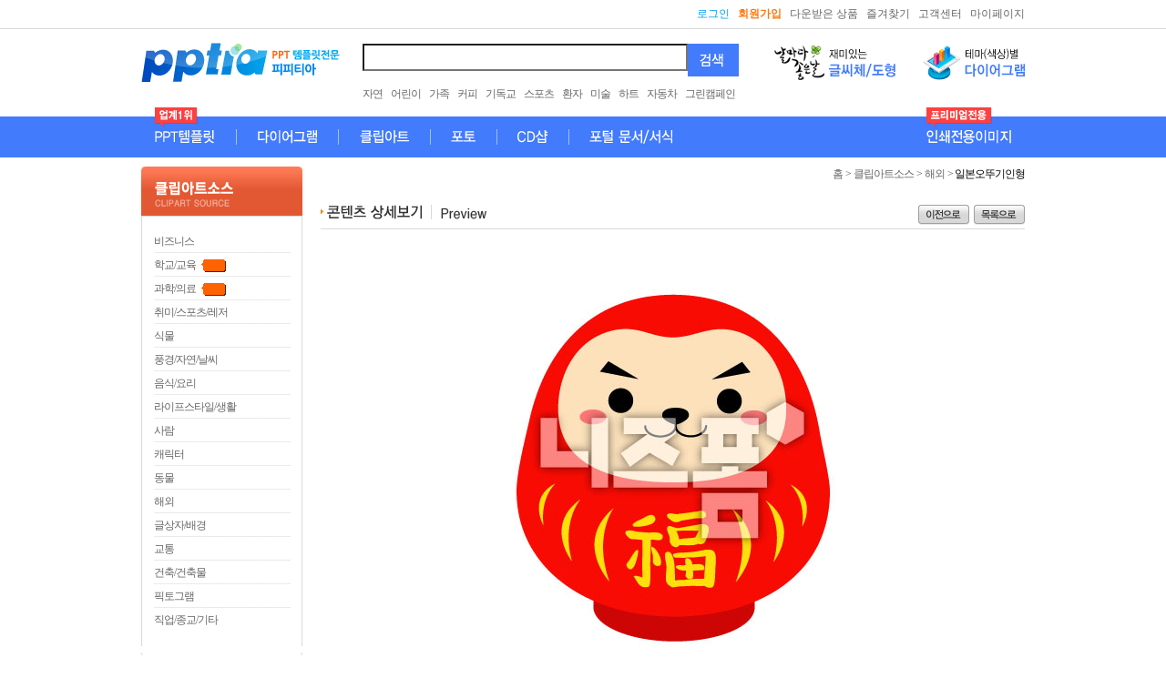

--- FILE ---
content_type: text/html; charset=UTF-8
request_url: http://www.pptia.com/pptView/E/pttview_60940.htm
body_size: 46665
content:
<!DOCTYPE html><html lang="ko">
<head>
<meta http-equiv="Content-Type" content="text/html; charset=utf-8">
<meta name="author" content="피피티아 pptia">
<meta name="robots" content="all">
<meta name="revisit-after" content="2 days">
<!--meta http-equiv="pragma" content="no-cashe"-->
<meta name="subject" content="1위 디자인파워포인트 전문 기업 피피티아(PPTIA) - 클립아트소스 &gt; 해외 &gt; 일본오뚜기인형 페이지 입니다.">
<meta name="description" content="본 일본오뚜기인형이미지(Image)는 PPT템플릿,PTT배경 전문사이트 피피티아의 일본오뚜기인형이미지(Image)로 피피티템플릿, 피피티배경, 피피티디자인에 사용할수 있으며, 일본오뚜기인형이미지(Image)는 인쇄용이미지, 실사이미지, 각종브로셔제작, 무료이미지, 포토샵, 일러스트 카다록삽화이미지 등으로 사용하기 좋은 최고급 일본오뚜기인형이미지(Image)입니다.">
<meta name="keyword" content="클립아트소스, 해외, 일본오뚜기인형, 제목명, 피피티아, PPTIA, pt표지, pt템플릿, pt이미지, pt배경이미지, pt배경, pt디자인, ppt표지이미지, ppt표지디자인, ppt표지, ppt템플릿, ppt이미지, ppt배경이미지, ppt배경, 학교템플릿이미지, 학교템플릿, 피피티표지디자인, 피피티표지, 피피티템플릿, 피피티이미지, 피피티배경이미지, 피피티디자인, 피티표지이미지, 피티표지디자인, 피티표지, 피티템플릿, 피티이미지, 피티배경이미지, 피티배경, 피티디자인, 프리젠테이션표지이미지, 프리젠테이션표지디자인, 프리젠테이션표지, 프리젠테이션템플릿 ">
<meta name="keywords" content="제안서표지, 제안서배경, 제안서디자인, 전자제품템플릿이미지, 전자제품템플릿, 자연템플릿이미지, 자연템플릿, 자동차템플릿이미지, 자동차템플릿, 의료템플릿이미지, 의료템플릿, 음식템플릿이미지, 음식템플릿, 요리템플릿이미지, 요리템플릿, 여행템플릿이미지, 여행템플릿, 스포츠템플릿이미지, 스포츠템플릿, 생활템플릿이미지, 생활템플릿, 사업계획서표지이미지, 사업계획서표지디자인, 사업계획서표지, 사업계획서템플릿, 사업계획서이미지, 사업계획서배경이미지, 사업계획서배경, 사업계획서디자인, 빌딩템플릿이미지, 빌딩템플릿, 비행기템플릿이미지, 비행기템플릿, 비즈니스템플릿이미지, 비즈니스템플릿, 비즈니스맨템플릿이미지, 비즈니스맨템플릿, 레저템플릿이미지, 레저템플릿, 노트북템플릿이미지, 노트북템플릿, 기계템플릿이미지, 기계템플릿, 교육템플릿이미지, 교육템플릿, 과학템플릿이미지, 과학템플릿, 과일템플릿이미지, 과일템플릿, 결혼템플릿이미지, 결혼템플릿, 건축템플릿이미지, 건축템플릿"> 
<title>[PPT템플릿,PPT배경]일본오뚜기인형~피피티템플릿,피피티배경,피피티디자인/일본오뚜기인형~인쇄용이미지, 실사이미지, 각종브로셔제작, 무료이미지, 포토샵, 일러스트, 카다록삽화이미지 등 각종이미지 다운로드 피피티아</title>
<link href="/pptia.css" rel="stylesheet" type="text/css">
<script language="JavaScript" type="text/JavaScript" src="/js/alarmCom_110729.js"></script>
<link href="/common/ptstyle.css" rel="stylesheet" type="text/css">
<script>
function FreeMenuView(i,a,w){	
	var xMax = document.body.clientWidth, yMax = document.body.clientHeight;
	ShowImg.style.visibility="hidden";
	w2=parseInt(w);

	if(a<=5){		
		ShowImg.style.top=1000;
	}else if(a>5 && a<=10){		
		ShowImg.style.top=1200;
	}else if(a>10 && a<=15){		
		ShowImg.style.top=1400;
	}else if(a>15 && a<=20){		
		ShowImg.style.top=1600;
	}

	if(a%5=="1"){
		ShowImg.style.left=(xMax/2) - 130;
	}else if(a%5=="2"){
		ShowImg.style.left=(xMax/2) - 20;
	}else if(a%5=="3"){
		ShowImg.style.left=(xMax/2) + 100;
	}else if(a%5=="4"){
		ShowImg.style.left=(xMax/2) - w2 + 180;
	}else if(a%5=="0"){
		ShowImg.style.left=(xMax/2) - w2 + 330;
	}

	document.show_layer_id.src=i;
	ShowImg.style.visibility="visible";

}//end function

function FreeViewHide(){
	ShowImg.style.visibility="hidden";
}//end function
</script>
</head>


<body bgcolor="#FFFFFF" leftmargin="0" rightmargin="0" topmargin="0" marginwidth="0" marginheight="0">
<div style="display:none">본 일본오뚜기인형이미지(Image)는 PPT템플릿,PTT배경 전문사이트 피피티아의 일본오뚜기인형이미지(Image)로 피피티템플릿, 피피티배경, 피피티디자인에 사용할수 있으며, 일본오뚜기인형이미지(Image)는 인쇄용이미지, 실사이미지, 각종브로셔제작, 무료이미지, 포토샵, 일러스트 카다록삽화이미지 등으로 사용하기 좋은 최고급 일본오뚜기인형이미지(Image)입니다.</div>
<table width="100%"   cellpadding="0" cellspacing="0">
  <tr>
    <td align="center" valign="top">
<script>
	//location.href="https://nizform.com";
</script>
<script>
function MypageLogin(){
	alert("로그인 후 이용해주세요");
	window.location.href="http://www.pptia.com/member/login.htm?url=%2Fmypage%2Findex.htm";
}

function FormGo(key,val){
	var UrlgoF = "";
	
	if(key=="20"){
		srcForm.Urlgo.value="/form/list2.htm?div=B"+val;
	}else if(key=="30"){
		srcForm.Urlgo.value="/form/search.htm?fq=사업계획서";
	}else{	
		srcForm.Urlgo.value="/form/list.htm?div1=A"+val;
	}//end if

	
	srcForm.action="http://www.pptia.com/form/main.htm";
	srcForm.submit();
}//end if


function SrcKeywordFunc(){
	if(!srcForm.sq.value){
		alert("검색할 단어를 입력해 주시기 바랍니다.");
		srcForm.sq.focus();
		return false;
	}

	var SrckeyValue2 = srcForm.sq.value;

	if(SrckeyValue2=="무료" || SrckeyValue2=="무료템플릿" || SrckeyValue2=="무료ppt" || SrckeyValue2=="무료PPT"){
		srcForm.action="/free_service/list.htm";
	}else{
		/*var SrckeyValue1 = srcForm.sw.value;
		switch(SrckeyValue1){
			case "SL" : srcForm.action="/search_all/search_ppt.htm";	break;
			//case "SD" : srcForm.action="/search_all/searchs.htm";	break;
			case "SI" : srcForm.action="/search_all/search_photo.htm";	break;
			case "SE" : srcForm.action="/search_all/search_ill.htm";	break;
			case "SM" : srcForm.action="/search_all/search_edited.htm";	break;
			case "SC" : srcForm.action="/search_all/search_placard.htm";	break;
			default	  : srcForm.action="/search_all/search.htm";	break;
		}
		*/
		srcForm.action="/search_all/search.htm";
	}//end if

	srcForm.submit();
	return true;
}//end if
</script>

<script>
function moreMenuShow(mode,num) {
	var moreMenufalse = false;

	if(typeof(moreMenu_01)=='object'){ 
		document.getElementById('moreMenu_01').style.display='none';
		moreMenufalse=true;
	}

	if(mode=='show' && num && moreMenufalse) {
		document.getElementById('moreMenu_'+num).style.display='';
	}

}
</script>
<table width="100%"  cellspacing="0" cellpadding="0">
  <tr>
	<td height="31" align="center"><table width="970"  cellspacing="0" cellpadding="0">
		<tr>
		  <td align="right"><a href="http://www.pptia.com/member/login.htm"><font color="009df0">로그인</font></a>&nbsp;&nbsp;&nbsp;<a href="http://www.pptia.com/member/join_select.htm"><strong><font color="ff780c">회원가입</font></strong></a>&nbsp;&nbsp;&nbsp;<a href="http://www.pptia.com/member/login.htm?url=%2Fmypage%2Findex.htm">다운받은 상품</a>&nbsp;&nbsp;&nbsp;<a href="#즐겨찾기" onclick="window.external.AddFavorite('http://www.pptia.com', '디자인파워포인트 전문기업 - 피피티아(PPTIA)')">즐겨찾기</a>&nbsp;&nbsp;&nbsp;<a href="http://www.pptia.com/center/notice_list.htm">고객센터</a>&nbsp;&nbsp;&nbsp;<a href="http://www.pptia.com/member/login.htm?url=%2Fmypage%2Findex.htm">마이페이지</a></td>
		</tr>
	</table></td>
  </tr>
  <tr>
	<td height="1" bgcolor="d9d9d9"></td>
  </tr>
  <tr>
	<td align="center"><table width="970"  cellspacing="0" cellpadding="0">
		<tr>
		  <td height="11" colspan="3"></td>
		</tr>
		<tr>
		  <td width="243" height="52"><a href="http://www.pptia.com"><img src="http://www.pptia.com/main/img/140320/logo.gif" alt="피피티아" width="243" height="46" ></a></td>
		  <td width="418"><table  cellspacing="0" cellpadding="0">
<form name="srcForm" method="post" OnSubmit="return SrcKeywordFunc()">
<input type="hidden" name="Urlgo" value="">
			  <tr>
				<td style="vertical-align: top;"><input name="sq" class="mainsearch" style="width:357px; height:30px; padding:5 5 5 5" type="text"  value=""></td>
				<td><input type="image" src="http://www.pptia.com/main/img/140320/search.gif" alt="검색" width="56" height="36"  OnClick="SrcKeywordFunc()"></td>
			  </tr>
</form>
		  </table></td>
		  <td align="right"><table  cellspacing="0" cellpadding="0">
			  <tr>
				<td width="164"><a href="http://www.pptia.com/illustrator/list.htm?div=116"><img src="http://www.pptia.com/main/img/140320/rb1.gif" alt="재미있는 글씨체/도형" width="134" height="46" ></a></td>
				<td><a href="http://www.pptia.com/diagram/list_theme.htm?cat2=11"><img src="http://www.pptia.com/main/img/140320/rb2.gif" alt="테마(색상)별 다이어그램" width="112" height="46" ></a></td>
			  </tr>
		  </table></td>
		</tr>
		<tr>
		  <td width="243">&nbsp;</td>
		  <td height="23" colspan="2" valign="top"><a href="http://www.pptia.com/search_all/search.htm?q=%EC%9E%90%EC%97%B0" class="searchkeyword">자연</a>&nbsp;&nbsp;&nbsp;<a href="http://www.pptia.com/search_all/search.htm?q=%EC%96%B4%EB%A6%B0%EC%9D%B4" class="searchkeyword">어린이</a>&nbsp;&nbsp;&nbsp;<a href="http://www.pptia.com/search_all/search.htm?q=%EA%B0%80%EC%A1%B1" class="searchkeyword">가족</a>&nbsp;&nbsp;&nbsp;<a href="http://www.pptia.com/search_all/search.htm?q=%EC%BB%A4%ED%94%BC" class="searchkeyword">커피</a>&nbsp;&nbsp;&nbsp;<a href="http://www.pptia.com/search_all/search.htm?q=%EA%B8%B0%EB%8F%85%EA%B5%90" class="searchkeyword">기독교</a>&nbsp;&nbsp;&nbsp;<a href="http://www.pptia.com/search_all/search.htm?q=%EC%8A%A4%ED%8F%AC%EC%B8%A0" class="searchkeyword">스포츠</a>&nbsp;&nbsp;&nbsp;<a href="http://www.pptia.com/search_all/search.htm?q=%ED%99%98%EC%9E%90" class="searchkeyword">환자</a>&nbsp;&nbsp;&nbsp;<a href="http://www.pptia.com/search_all/search.htm?q=%EB%AF%B8%EC%88%A0" class="searchkeyword">미술</a>&nbsp;&nbsp;&nbsp;<a href="http://www.pptia.com/search_all/search.htm?q=%ED%95%98%ED%8A%B8" class="searchkeyword">하트</a>&nbsp;&nbsp;&nbsp;<a href="http://www.pptia.com/search_all/search.htm?q=%EC%9E%90%EB%8F%99%EC%B0%A8" class="searchkeyword">자동차</a>&nbsp;&nbsp;&nbsp;<a href="http://www.pptia.com/search_all/search.htm?q=%EA%B7%B8%EB%A6%B0%EC%BA%A0%ED%8E%98%EC%9D%B8" class="searchkeyword">그린캠페인</a></td>
		</tr>
	</table></td>
  </tr>
  <tr>
	<td align="center" background="http://www.pptia.com/main/img/140320/mbg.gif"><table width="970"  cellspacing="0" cellpadding="0">
		<tr>
		  <td><a href="http://www.pptia.com/template/index.htm"><img src="/main/img/140320/nm1.gif" alt="업계1위 PPT템플릿" width="105" height="55" ></a></td>
		  <td><a href="http://www.pptia.com/diagram/index.htm"><img src="/main/img/140320/nm2.gif" alt="다이어그램" width="112" height="55" ></a></td>
		  <td><a href="http://www.pptia.com/clipart/index.htm"><img src="/main/img/140320/nm3.gif" alt="클립아트" width="101" height="55" ></a></td>
		  <td><a href="http://www.pptia.com/photoimage/index.htm"><img src="/main/img/140320/nm4.gif" alt="포토" width="73" height="55" ></a></td>
		  <td><a href="http://www.pptia.com/cdshop/cd_list.htm"><img src="/main/img/140320/nm6.gif" alt="CD샵" width="79" height="55" ></a></td>
		  <td width="382"><a href="http://www.pptia.com/form/main.htm"><img src="/main/img/140320/nm7.gif" alt="포털 문서/서식" width="133" height="55" ></a></td>
		  <td><a href="http://www.pptia.com/printimage/index.htm"><img src="/main/img/140320/nm8.gif" alt="프리미엄전용 인쇄전용이미지" width="118" height="55" ></a></td>
		</tr>
	  </table>
	</td>
  </tr>     
</table>
	</td>
  </tr>
  <tr>
	<td height="10"></td>
  </tr>
  <tr>
    <td align="center" valign="top">
	<!---------------------------------- 메인 ---------------------------------->
	<table width="970"   cellpadding="0" cellspacing="0">
		<tr>
			<td width="177" valign="top">
<table width="100%"  cellspacing="0" cellpadding="0">
  <tr>
	<td><a href="/clipart/index.htm"><img src="/clipart/img/title.gif" alt="클립아트소스" width="177" height="55" ></a></td>
  </tr>
  <tr>
	<td align="center" background="/main/img/main_090212/formbg02.gif"><table width="100%"  cellspacing="0" cellpadding="0">
	  <tr>
		<td>&nbsp;</td>
	  </tr>
	  <tr>
		<td align="center"><table width="150"   cellpadding="0" cellspacing="0">
		  <tr>
			<td width="156" height="22"><a href="/clipart/list.htm?div=67" class="deflink">비즈니스</a></td>
		  </tr>
		  <tr>
			<td height="4" background="/main/img/list_line.gif"></td>
		  </tr>

		  <tr>
			<td height="22"><a href="/clipart/list.htm?div=71" class="deflink">학교/교육</a> <img src="http://www.pptia.com/template/img/icon.gif" width="30" height="15"  align="absmiddle"></td>
		  </tr>
		  <tr>
			<td height="4" background="/main/img/list_line.gif"></td>
		  </tr>
		  <tr>
			<td height="22"><a href="/clipart/list.htm?div=72" class="deflink">과학/의료</a> <img src="http://www.pptia.com/template/img/icon.gif" width="30" height="15"  align="absmiddle"></td>
		  </tr>
		  <tr>
			<td height="4" background="/main/img/list_line.gif"></td>
		  </tr>
		  <tr>
			<td height="22"><a href="/clipart/list.htm?div=73" class="deflink">취미/스포츠/레저</a></td>
		  </tr>
		  <tr>
			<td height="4" background="/main/img/list_line.gif"></td>
		  </tr>
		  <tr>
			<td height="22"><a href="/clipart/list.htm?div=74" class="deflink">식물</a></td>
		  </tr>
		  <tr>
			<td height="4" background="/main/img/list_line.gif"></td>
		  </tr>
		  <tr>
			<td height="22"><a href="/clipart/list.htm?div=117" class="deflink">풍경/자연/날씨</a></td>
		  </tr>
		  <tr>
			<td height="4" background="/main/img/list_line.gif"></td>
		  </tr>
		  <tr>
			<td height="22"><a href="/clipart/list.htm?div=75" class="deflink">음식/요리</a></td>
		  </tr>
			<tr>
			<td height="4" background="/main/img/list_line.gif"></td>
		  </tr>
		  <tr>
			<td height="22"><a href="/clipart/list.htm?div=76" class="deflink">라이프스타일/생활</a></td>
		  </tr>
		  <tr>
			<td height="4" background="/main/img/list_line.gif"></td>
		  </tr>
		  <tr>
			<td height="22"><a href="/clipart/list.htm?div=77" class="deflink">사람</a></td>
		  </tr>
		  <tr>
			<td height="4" background="/main/img/list_line.gif"></td>
		  </tr>
		  <tr>
			<td height="22"><a href="/clipart/list.htm?div=127" class="deflink">캐릭터</a></td>
		  </tr>
		  <tr>
			<td height="4" background="/main/img/list_line.gif"></td>
		  </tr>
		  <tr>
			<td height="22"><a href="/clipart/list.htm?div=78" class="deflink">동물</a></td>
		  </tr>
		  <tr>
			<td height="4" background="/main/img/list_line.gif"></td>
		  </tr>
		  <tr>
			<td height="22"><a href="/clipart/list.htm?div=79" class="deflink">해외</a></td>
		  </tr>
		  <!--tr>
			<td height="4" background="/main/img/list_line.gif"></td>
		  </tr>
		  <tr>
			<td height="22"><a href="/clipart/list.htm?div=116" class="deflink">글씨체/도형</a></td>
		  </tr-->
		  <tr>
			<td height="4" background="/main/img/list_line.gif"></td>
		  </tr>
		  <tr>
			<td height="22"><a href="/clipart/list.htm?div=81" class="deflink">글상자/배경</a></td>
		  </tr>
		  <tr>
			<td height="4" background="/main/img/list_line.gif"></td>
		  </tr>
		  <tr>
			<td height="22"><a href="/clipart/list.htm?div=68" class="deflink">교통</a></td>
		  </tr>
		  <tr>
			<td height="4" background="/main/img/list_line.gif"></td>
		  </tr>
		  <tr>
			<td height="22"><a href="/clipart/list.htm?div=70" class="deflink">건축/건축물</a></td>
		  </tr>
		  <tr>
			<td height="4" background="/main/img/list_line.gif"></td>
		  </tr>
		  <tr>
			<td height="22"><a href="/clipart/list.htm?div=118" class="deflink">픽토그램</a></td>
		  </tr>
		  <tr>
			<td height="4" background="/main/img/list_line.gif"></td>
		  </tr>
		  <tr>
			<td height="22"><a href="/clipart/list.htm?div=80" class="deflink">직업/종교/기타</a></td>
		  </tr>

		</table></td>
	  </tr>
	  <tr>
		<td>&nbsp;</td>
	  </tr>
	</table></td>
  </tr>
  <tr>
	<td><img src="/main/img/main_090212/formbg03.gif" width="177" height="5"></td>
  </tr>


  <tr>
	<td height="10"></td>
  </tr>
  <tr>
	<td><a href="http://www.pptia.com/clipart/list.htm?div=117&div2=16&div3=11" title="날씨아이콘 모음집"><img src="http://www.pptia.com/clipart/img/banner1.jpg" width="177" height="53" ></a></td>
  </tr>
  <tr>
	<td height="3"></td>
  </tr>
  <tr>
	<td><a href="http://www.pptia.com/clipart/list.htm?div=72&div2=12&div3=12"><img src="http://www.pptia.com/clipart/img/banner2.jpg" width="177" height="53" ></a></td>
  </tr>
  <tr>
	<td height="3"></td>
  </tr>
  <tr>
	<td><a href="http://www.pptia.com/clipart/list.htm?div=71&div2=12&div3=25"><img src="http://www.pptia.com/clipart/img/banner3.jpg" width="177" height="53" ></a></td>
  </tr>
</table>

<table width="177"  cellspacing="0" cellpadding="0">
  <tr>
	<td height="10"></td>
  </tr>
</table>

			</td>
			<td width="20"><!--여백--></td>
			<td width="773" valign="top">

<table width="773"  cellspacing="0" cellpadding="0">
  <tr>
	<td align="right"><a href="http://www.pptia.com" class="searchkeyword">홈</a> <span class="stext">&gt;</span> <a href="http://www.pptia.com/clipart/index.htm" class="searchkeyword">클립아트소스</a> <span class="stext">&gt;</span> <a href="http://www.pptia.com/clipart/list.htm?div=79" class="searchkeyword">해외</a> <span class="stext"> <span class="stext">&gt;</span> <span class="stext"><font color="#000000">일본오뚜기인형</font></span></td>
  </tr>
  <!--tr>
	<td height="10"></td>
  </tr-->
</table>
<table width="773"  cellspacing="0" cellpadding="0">
  <tr>
	<td height="25">&nbsp;</td>
  </tr>
</table>
<table width="773"  cellspacing="0" cellpadding="0">
  <tr>
	<td><table width="100%"  cellspacing="0" cellpadding="0">
	  <tr>
		<td><table width="100%"  cellspacing="0" cellpadding="0">
		  <tr>
			<td><img src="/clipart/img/preview.gif" width="183" height="26"></td>
			<td align="right" valign="top"><table  cellspacing="0" cellpadding="0">
			  <tr>
				<td width="61"><a href="http://www.pptia.com/photoimage/list.htm?div=79"><img src="/template/img/090218/prev2_btn.gif" alt="이전으로" width="56" height="22" ></a></td>
				<td><a href="/clipart/list.htm?div=79"><img src="/template/img/view_101015/list_btn.gif" alt="목록으로" width="56" height="22" ></a></td>
			  </tr>
			</table></td>
		  </tr>
		</table></td>
	  </tr>
	  <tr>
		<td height="1" bgcolor="d9d9d9"></td>
	  </tr>
	</table></td>
  </tr>
</table>

<table width="100%"   cellspacing="0" cellpadding="0">    
  <tr>
	<td width="100%" height="25">&nbsp;</td>
  </tr>
  <tr>
	<td align="center"><img src="http://www.pptia.com/ImageM/E/A79/A79B13/A79B13C12/60940_1615269965.jpg" width="427" height="480"  alt="일본오뚜기인형 이미지 미리보기"></td>
  </tr>
  <tr>
	<td height="30">&nbsp;</td>
  </tr>

  <tr>
	<td><table width="100%"   cellspacing="0" cellpadding="0">
		<tr>
		  <td height="40" background="/clipart/img/bg.gif">&nbsp;&nbsp;<SPAN style="font-size:12pt; LETTER-SPACING: -1px; line-height:160%"><strong><font color="#000000">일본오뚜기인형</font></strong></span></td>
		</tr>
		
		<tr>
		  <td height="22">· 카테고리 : 클립아트소스 &gt; 해외 </td>
		</tr>
		<tr>
		  <td height="22">· 콘텐츠 세부사양</td>
		</tr>
		<tr>
		  <td height="22">&nbsp;&nbsp;<font color="009df0">=&gt;본 이미지콘텐츠는 PPT템플릿, 프리젠테이션, 다이어그램, 일반문서 등에 이미지를 삽입하여 이용할 수 있도록 최적화되어 있습니다.</font> </td>
		</tr>
		<tr>
		  <td height="5"></td>
		</tr>
		<tr>
		  <td height="1" bgcolor="e5e5e5"></td>
		</tr>
		<tr>
		  <td height="10"></td>
		</tr>
		
	</table></td>
  </tr>
  <tr>
	<td height="25"><table width="100%"   cellpadding="5" cellspacing="1" bgcolor="d9d9d9">
		<tr>
		  <td align="center" bgcolor="ededed"><strong>상품번호</strong></td>
		  <td align="center" bgcolor="ededed"><strong>사이즈(PX)</strong></td>
		  <td align="center" bgcolor="ededed"><strong>컬러모드</strong></td>
		  <td align="center" bgcolor="ededed"><strong>제작툴</strong></td>
		  <td align="center" bgcolor="ededed"><strong>포맷</strong></td>
		  <td align="center" bgcolor="ededed"><strong>용량</strong></td>
		  <td align="center" bgcolor="ededed"><strong>이용회원</strong></td>
		  <td align="center" bgcolor="ededed"><strong>바로 다운로드</strong></td>
		</tr>
		
		<tr>
		  <td rowspan="2" align="center" bgcolor="#FFFFFF">E1060267</td>
		  <td height="30" align="center" bgcolor="#FFFFFF">445 x 500</td>
		  <td height="30" align="center" bgcolor="#FFFFFF">RGB</td>
		  <td height="30" align="center" bgcolor="#FFFFFF">Photoshop CS3</td>
		  <td height="30" align="center" bgcolor="#FFFFFF">PNG</td>
		  <td height="30" align="center" bgcolor="#FFFFFF">0.02M</td>
		  <td height="30" align="center" bgcolor="#FFFFFF"><img src="/template/img/m_text.gif" alt="바로 다운로드" width="48" height="15" border="0"></td>
		  <td align="center" bgcolor="#FFFFFF"><a href="#로그인" OnClick="Login_yes('/member/login.htm?url=%2FpptView%2FE%2Fpttview_60940.htm')"><img src="http://www.pptia.com/photoimage/img/091126/down_btn.gif" alt="다운로드" width="91" height="24" border="0"></a></td>
		</tr>
		<tr>
		  <td height="30" align="center" bgcolor="#FFFFFF">800 x 899</td>
		  <td height="30" align="center" bgcolor="#FFFFFF">RGB</td>
		  <td height="30" align="center" bgcolor="#FFFFFF">Photoshop CS3</td>
		  <td height="30" align="center" bgcolor="#FFFFFF">JPG</td>
		  <td height="30" align="center" bgcolor="#FFFFFF">0.09M</td>
		  <td height="30" align="center" bgcolor="#FFFFFF"><img src="/template/img/m_text.gif" alt="바로 다운로드" width="48" height="15" border="0"></td>
		  <td align="center" bgcolor="#FFFFFF"><a href="#로그인" OnClick="Login_yes('/member/login.htm?url=%2FpptView%2FE%2Fpttview_60940.htm')"><img src="http://www.pptia.com/photoimage/img/091126/down_btn.gif" alt="다운로드" width="91" height="24" border="0"></a></td>
		</tr>	</table></td>
  </tr>
  <tr>
	<td height="60" align="center"><table width="100%"  cellspacing="0" cellpadding="0">
	  <tr>
		<td><a href="http://www.pptia.com/center/faq_view.htm?fid=17&no=2" target="_blank"><img src="/clipart/img/q_down.gif" alt="다운로드가 안되요?" width="114" height="12" ></a></td>
		<td align="right"><table  cellspacing="0" cellpadding="0">
		  <tr>
		    <!------------ 템플릿요청 제외(2015.7.20)------------
			<td><a href="http://www.pptia.com/member/login.htm?url=%2Fcenter%2Freq_ask.htm%3Frpi%3D60940"><img src="/clipart/img/template_btn.gif" alt="본 이미지로 템플릿제작요청" width="176" height="29" ></a></td>
			------------------------------------------------>
			<td width="150" align="right"><!--<a href="#"><img src="/clipart/img/scrap_btn.gif" alt="관심상품으로 등록" width="145" height="29" ></a>--><a href="#로그인" OnClick="Login_yes('/member/login.htm?url=%2FpptView%2FE%2Fpttview_60940.htm')"><img src="http://www.pptia.com/photoimage/img/091126/scrap_btn.gif" alt="일본오뚜기인형 이미지 관심상품으로 등록" width="145" height="29" border="0"></a></td>
		  </tr>
		</table></td>
	  </tr>
	</table></td>
  </tr>
  <tr>
	<td height="1"></td>
  </tr>
</table>

		<table width="100%" border="0" cellspacing="0" cellpadding="0">
          <tr>
            <td><table width="100%" border="0" cellspacing="0" cellpadding="0">
              <tr>
                <td><table width="100%" border="0" cellspacing="0" cellpadding="0">
                  <tr>
                    <td><img src="/free_service/img/st01.gif" width="140" height="24" alt="이달의 신규 클립아트소스"></td>
                    <td align="right">&nbsp;</td>
                  </tr>
                </table></td>
              </tr>
              <tr>
                <td height="1" bgcolor="d9d9d9"></td>
              </tr>
              <tr>
                <td>&nbsp;</td>
              </tr>
              <tr>
                <td><table width="100%" border="0" cellspacing="0" cellpadding="0">
				  </tr>
				  <div id="img_guide" style='width:100px; height:1px; top:350px; z-index: 100; visibility:hidden;'><div id="ShowImg" style="position:absolute; z-index:1; top:0  visibility: visible"><img id=show_layer_id name=show_layer_id src=""></div></div>
					
  <tr>
	<td align="center" valign="bottom">
		<table width="140" border="0" cellspacing="0" cellpadding="0">
		  <tr>
			<td width="140" height="105" align="center" valign="bottom"><table width="142" border="0" cellspacing="0" cellpadding="0">
				<tr>
				  <td height="103" align="center" valign="middle" bgcolor="d9d9d9"><a href="http://www.pptia.com/pptView/E/pttview_61999.htm" target="_blank"><img src="/ImageThumbnail/E/A78/A78B12/A78B12C14/61999_small.jpg" width="140" height="101" border="0"></a></td>
				</tr>
			</table></td>
		  </tr>
		  <tr>
			<td height="10"></td>
		  </tr>
		  <tr>
			<td align="center"><a href="http://www.pptia.com/pptView/E/pttview_61999.htm">잔상이 보이는 달리...</a></td>
		  </tr>
		  <tr>
			<td height="5"></td>
		  </tr>
		  <tr>
			<td align="center"><table width="100%" border="0" cellspacing="0" cellpadding="0">
				<tr>
				  <td><a href="http://www.pptia.com/pptView/E/pttview_61999.htm"><strong>E1061312</strong></a></td>
				  <td width="18"><a href="#관심상품으로 등록" OnClick="Login_yes('/member/login.htm?url=%2FpptView%2FE%2Fpttview_60940.htm')"><img src="http://www.pptia.com/template/img/scrap.gif" width="18" height="18" border="0" align="absmiddle" alt="관심상품으로 등록"></a></td>
				  <td width="53" align="right"><a href="#로그인" OnClick="Login_yes('/member/login.htm?url=%2FpptView%2FE%2Fpttview_60940.htm')"><img src="http://www.pptia.com/template/img/down.gif" alt="잔상이 보이는 달리는 붉은 말 일러스트 다운로드" width="48" height="18" border="0" align="absmiddle"></a></td>
				</tr>
			</table></td>
		  </tr>
	    </table></td>
	<td align="center" valign="bottom">
		<table width="140" border="0" cellspacing="0" cellpadding="0">
		  <tr>
			<td width="140" height="105" align="center" valign="bottom"><table width="142" border="0" cellspacing="0" cellpadding="0">
				<tr>
				  <td height="72" align="center" valign="middle" bgcolor="d9d9d9"><a href="http://www.pptia.com/pptView/E/pttview_61995.htm" target="_blank"><img src="/ImageThumbnail/E/A76/A76B18/A76B18C11/61995_small.jpg" width="140" height="70" border="0"></a></td>
				</tr>
			</table></td>
		  </tr>
		  <tr>
			<td height="10"></td>
		  </tr>
		  <tr>
			<td align="center"><a href="http://www.pptia.com/pptView/E/pttview_61995.htm">강아지들과2026</a></td>
		  </tr>
		  <tr>
			<td height="5"></td>
		  </tr>
		  <tr>
			<td align="center"><table width="100%" border="0" cellspacing="0" cellpadding="0">
				<tr>
				  <td><a href="http://www.pptia.com/pptView/E/pttview_61995.htm"><strong>E1061308</strong></a></td>
				  <td width="18"><a href="#관심상품으로 등록" OnClick="Login_yes('/member/login.htm?url=%2FpptView%2FE%2Fpttview_60940.htm')"><img src="http://www.pptia.com/template/img/scrap.gif" width="18" height="18" border="0" align="absmiddle" alt="관심상품으로 등록"></a></td>
				  <td width="53" align="right"><a href="#로그인" OnClick="Login_yes('/member/login.htm?url=%2FpptView%2FE%2Fpttview_60940.htm')"><img src="http://www.pptia.com/template/img/down.gif" alt="강아지들과2026 일러스트 다운로드" width="48" height="18" border="0" align="absmiddle"></a></td>
				</tr>
			</table></td>
		  </tr>
	    </table></td>
	<td align="center" valign="bottom">
		<table width="140" border="0" cellspacing="0" cellpadding="0">
		  <tr>
			<td width="140" height="105" align="center" valign="bottom"><table width="142" border="0" cellspacing="0" cellpadding="0">
				<tr>
				  <td height="79" align="center" valign="middle" bgcolor="d9d9d9"><a href="http://www.pptia.com/pptView/E/pttview_61997.htm" target="_blank"><img src="/ImageThumbnail/E/A78/A78B12/A78B12C14/61997_small.jpg" width="140" height="77" border="0"></a></td>
				</tr>
			</table></td>
		  </tr>
		  <tr>
			<td height="10"></td>
		  </tr>
		  <tr>
			<td align="center"><a href="http://www.pptia.com/pptView/E/pttview_61997.htm">달리는 붉은 말</a></td>
		  </tr>
		  <tr>
			<td height="5"></td>
		  </tr>
		  <tr>
			<td align="center"><table width="100%" border="0" cellspacing="0" cellpadding="0">
				<tr>
				  <td><a href="http://www.pptia.com/pptView/E/pttview_61997.htm"><strong>E1061310</strong></a></td>
				  <td width="18"><a href="#관심상품으로 등록" OnClick="Login_yes('/member/login.htm?url=%2FpptView%2FE%2Fpttview_60940.htm')"><img src="http://www.pptia.com/template/img/scrap.gif" width="18" height="18" border="0" align="absmiddle" alt="관심상품으로 등록"></a></td>
				  <td width="53" align="right"><a href="#로그인" OnClick="Login_yes('/member/login.htm?url=%2FpptView%2FE%2Fpttview_60940.htm')"><img src="http://www.pptia.com/template/img/down.gif" alt="달리는 붉은 말 일러스트 다운로드" width="48" height="18" border="0" align="absmiddle"></a></td>
				</tr>
			</table></td>
		  </tr>
	    </table></td>
	<td align="center" valign="bottom">
		<table width="140" border="0" cellspacing="0" cellpadding="0">
		  <tr>
			<td width="140" height="105" align="center" valign="bottom"><table width="142" border="0" cellspacing="0" cellpadding="0">
				<tr>
				  <td height="86" align="center" valign="middle" bgcolor="d9d9d9"><a href="http://www.pptia.com/pptView/E/pttview_56164.htm" target="_blank"><img src="/ImageThumbnail/E/A78/A78B12/A78B12C14/56164_small.jpg" width="140" height="84" border="0"></a></td>
				</tr>
			</table></td>
		  </tr>
		  <tr>
			<td height="10"></td>
		  </tr>
		  <tr>
			<td align="center"><a href="http://www.pptia.com/pptView/E/pttview_56164.htm">새해인사하는말</a></td>
		  </tr>
		  <tr>
			<td height="5"></td>
		  </tr>
		  <tr>
			<td align="center"><table width="100%" border="0" cellspacing="0" cellpadding="0">
				<tr>
				  <td><a href="http://www.pptia.com/pptView/E/pttview_56164.htm"><strong>E1055589</strong></a></td>
				  <td width="18"><a href="#관심상품으로 등록" OnClick="Login_yes('/member/login.htm?url=%2FpptView%2FE%2Fpttview_60940.htm')"><img src="http://www.pptia.com/template/img/scrap.gif" width="18" height="18" border="0" align="absmiddle" alt="관심상품으로 등록"></a></td>
				  <td width="53" align="right"><a href="#로그인" OnClick="Login_yes('/member/login.htm?url=%2FpptView%2FE%2Fpttview_60940.htm')"><img src="http://www.pptia.com/template/img/down.gif" alt="새해인사하는말 일러스트 다운로드" width="48" height="18" border="0" align="absmiddle"></a></td>
				</tr>
			</table></td>
		  </tr>
	    </table></td>   
	<td align="center" valign="bottom">
		<table width="140" border="0" cellspacing="0" cellpadding="0">
		  <tr>
			<td width="140" height="105" align="center" valign="bottom"><table width="99" border="0" cellspacing="0" cellpadding="0">
				<tr>
				  <td height="107" align="center" valign="middle" bgcolor="d9d9d9"><a href="http://www.pptia.com/pptView/E/pttview_55632.htm" target="_blank"><img src="/ImageThumbnail/E/A76/A76B18/A76B18C17/55632_small.jpg" width="97" height="105" border="0"></a></td>
				</tr>
			</table></td>
		  </tr>
		  <tr>
			<td height="10"></td>
		  </tr>
		  <tr>
			<td align="center"><a href="http://www.pptia.com/pptView/E/pttview_55632.htm">복주머니</a></td>
		  </tr>
		  <tr>
			<td height="5"></td>
		  </tr>
		  <tr>
			<td align="center"><table width="100%" border="0" cellspacing="0" cellpadding="0">
				<tr>
				  <td><a href="http://www.pptia.com/pptView/E/pttview_55632.htm"><strong>E1055063</strong></a></td>
				  <td width="18"><a href="#관심상품으로 등록" OnClick="Login_yes('/member/login.htm?url=%2FpptView%2FE%2Fpttview_60940.htm')"><img src="http://www.pptia.com/template/img/scrap.gif" width="18" height="18" border="0" align="absmiddle" alt="관심상품으로 등록"></a></td>
				  <td width="53" align="right"><a href="#로그인" OnClick="Login_yes('/member/login.htm?url=%2FpptView%2FE%2Fpttview_60940.htm')"><img src="http://www.pptia.com/template/img/down.gif" alt="복주머니 일러스트 다운로드" width="48" height="18" border="0" align="absmiddle"></a></td>
				</tr>
			</table></td>
		  </tr>
	    </table></td>
  </tr>
  <tr>
	<td height="40">&nbsp;</td>
	<td height="40">&nbsp;</td>
	<td height="40">&nbsp;</td>
	<td height="40">&nbsp;</td>
	<td height="40">&nbsp;</td>
  </tr>
  <tr>
	<td align="center" valign="bottom">
		<table width="140" border="0" cellspacing="0" cellpadding="0">
		  <tr>
			<td width="140" height="105" align="center" valign="bottom"><table width="107" border="0" cellspacing="0" cellpadding="0">
				<tr>
				  <td height="107" align="center" valign="middle" bgcolor="d9d9d9"><a href="http://www.pptia.com/pptView/E/pttview_56207.htm" target="_blank"><img src="/ImageThumbnail/E/A81/A81B14/A81B14C18/56207_small.jpg" width="105" height="105" border="0"></a></td>
				</tr>
			</table></td>
		  </tr>
		  <tr>
			<td height="10"></td>
		  </tr>
		  <tr>
			<td align="center"><a href="http://www.pptia.com/pptView/E/pttview_56207.htm">전통무늬원형글상자</a></td>
		  </tr>
		  <tr>
			<td height="5"></td>
		  </tr>
		  <tr>
			<td align="center"><table width="100%" border="0" cellspacing="0" cellpadding="0">
				<tr>
				  <td><a href="http://www.pptia.com/pptView/E/pttview_56207.htm"><strong>E1055630</strong></a></td>
				  <td width="18"><a href="#관심상품으로 등록" OnClick="Login_yes('/member/login.htm?url=%2FpptView%2FE%2Fpttview_60940.htm')"><img src="http://www.pptia.com/template/img/scrap.gif" width="18" height="18" border="0" align="absmiddle" alt="관심상품으로 등록"></a></td>
				  <td width="53" align="right"><a href="#로그인" OnClick="Login_yes('/member/login.htm?url=%2FpptView%2FE%2Fpttview_60940.htm')"><img src="http://www.pptia.com/template/img/down.gif" alt="전통무늬원형글상자 일러스트 다운로드" width="48" height="18" border="0" align="absmiddle"></a></td>
				</tr>
			</table></td>
		  </tr>
	    </table></td>
	<td align="center" valign="bottom">
		<table width="140" border="0" cellspacing="0" cellpadding="0">
		  <tr>
			<td width="140" height="105" align="center" valign="bottom"><table width="133" border="0" cellspacing="0" cellpadding="0">
				<tr>
				  <td height="107" align="center" valign="middle" bgcolor="d9d9d9"><a href="http://www.pptia.com/pptView/E/pttview_56340.htm" target="_blank"><img src="/ImageThumbnail/E/A81/A81B14/A81B14C11/56340_small.jpg" width="131" height="105" border="0"></a></td>
				</tr>
			</table></td>
		  </tr>
		  <tr>
			<td height="10"></td>
		  </tr>
		  <tr>
			<td align="center"><a href="http://www.pptia.com/pptView/E/pttview_56340.htm">겨울글상자</a></td>
		  </tr>
		  <tr>
			<td height="5"></td>
		  </tr>
		  <tr>
			<td align="center"><table width="100%" border="0" cellspacing="0" cellpadding="0">
				<tr>
				  <td><a href="http://www.pptia.com/pptView/E/pttview_56340.htm"><strong>E1055760</strong></a></td>
				  <td width="18"><a href="#관심상품으로 등록" OnClick="Login_yes('/member/login.htm?url=%2FpptView%2FE%2Fpttview_60940.htm')"><img src="http://www.pptia.com/template/img/scrap.gif" width="18" height="18" border="0" align="absmiddle" alt="관심상품으로 등록"></a></td>
				  <td width="53" align="right"><a href="#로그인" OnClick="Login_yes('/member/login.htm?url=%2FpptView%2FE%2Fpttview_60940.htm')"><img src="http://www.pptia.com/template/img/down.gif" alt="겨울글상자 일러스트 다운로드" width="48" height="18" border="0" align="absmiddle"></a></td>
				</tr>
			</table></td>
		  </tr>
	    </table></td>
	<td align="center" valign="bottom">
		<table width="140" border="0" cellspacing="0" cellpadding="0">
		  <tr>
			<td width="140" height="105" align="center" valign="bottom"><table width="72" border="0" cellspacing="0" cellpadding="0">
				<tr>
				  <td height="107" align="center" valign="middle" bgcolor="d9d9d9"><a href="http://www.pptia.com/pptView/E/pttview_59718.htm" target="_blank"><img src="/ImageThumbnail/E/A117/A117B14/A117B14C12/59718_small.jpg" width="70" height="105" border="0"></a></td>
				</tr>
			</table></td>
		  </tr>
		  <tr>
			<td height="10"></td>
		  </tr>
		  <tr>
			<td align="center"><a href="http://www.pptia.com/pptView/E/pttview_59718.htm">초록모자를쓴눈사람</a></td>
		  </tr>
		  <tr>
			<td height="5"></td>
		  </tr>
		  <tr>
			<td align="center"><table width="100%" border="0" cellspacing="0" cellpadding="0">
				<tr>
				  <td><a href="http://www.pptia.com/pptView/E/pttview_59718.htm"><strong>E1059056</strong></a></td>
				  <td width="18"><a href="#관심상품으로 등록" OnClick="Login_yes('/member/login.htm?url=%2FpptView%2FE%2Fpttview_60940.htm')"><img src="http://www.pptia.com/template/img/scrap.gif" width="18" height="18" border="0" align="absmiddle" alt="관심상품으로 등록"></a></td>
				  <td width="53" align="right"><a href="#로그인" OnClick="Login_yes('/member/login.htm?url=%2FpptView%2FE%2Fpttview_60940.htm')"><img src="http://www.pptia.com/template/img/down.gif" alt="초록모자를쓴눈사람 일러스트 다운로드" width="48" height="18" border="0" align="absmiddle"></a></td>
				</tr>
			</table></td>
		  </tr>
	    </table></td>
	<td align="center" valign="bottom">
		<table width="140" border="0" cellspacing="0" cellpadding="0">
		  <tr>
			<td width="140" height="105" align="center" valign="bottom"><table width="142" border="0" cellspacing="0" cellpadding="0">
				<tr>
				  <td height="95" align="center" valign="middle" bgcolor="d9d9d9"><a href="http://www.pptia.com/pptView/E/pttview_61048.htm" target="_blank"><img src="/ImageThumbnail/E/A81/A81B14/A81B14C18/61048_small.jpg" width="140" height="93" border="0"></a></td>
				</tr>
			</table></td>
		  </tr>
		  <tr>
			<td height="10"></td>
		  </tr>
		  <tr>
			<td align="center"><a href="http://www.pptia.com/pptView/E/pttview_61048.htm">한복입은아이들글상자</a></td>
		  </tr>
		  <tr>
			<td height="5"></td>
		  </tr>
		  <tr>
			<td align="center"><table width="100%" border="0" cellspacing="0" cellpadding="0">
				<tr>
				  <td><a href="http://www.pptia.com/pptView/E/pttview_61048.htm"><strong>E1060373</strong></a></td>
				  <td width="18"><a href="#관심상품으로 등록" OnClick="Login_yes('/member/login.htm?url=%2FpptView%2FE%2Fpttview_60940.htm')"><img src="http://www.pptia.com/template/img/scrap.gif" width="18" height="18" border="0" align="absmiddle" alt="관심상품으로 등록"></a></td>
				  <td width="53" align="right"><a href="#로그인" OnClick="Login_yes('/member/login.htm?url=%2FpptView%2FE%2Fpttview_60940.htm')"><img src="http://www.pptia.com/template/img/down.gif" alt="한복입은아이들글상자 일러스트 다운로드" width="48" height="18" border="0" align="absmiddle"></a></td>
				</tr>
			</table></td>
		  </tr>
	    </table></td>   
	<td align="center" valign="bottom">
		<table width="140" border="0" cellspacing="0" cellpadding="0">
		  <tr>
			<td width="140" height="105" align="center" valign="bottom"><table width="88" border="0" cellspacing="0" cellpadding="0">
				<tr>
				  <td height="107" align="center" valign="middle" bgcolor="d9d9d9"><a href="http://www.pptia.com/pptView/E/pttview_61696.htm" target="_blank"><img src="/ImageThumbnail/E/A81/A81B14/A81B14C18/61696_small.jpg" width="86" height="105" border="0"></a></td>
				</tr>
			</table></td>
		  </tr>
		  <tr>
			<td height="10"></td>
		  </tr>
		  <tr>
			<td align="center"><a href="http://www.pptia.com/pptView/E/pttview_61696.htm">초록색크리스마스볼글...</a></td>
		  </tr>
		  <tr>
			<td height="5"></td>
		  </tr>
		  <tr>
			<td align="center"><table width="100%" border="0" cellspacing="0" cellpadding="0">
				<tr>
				  <td><a href="http://www.pptia.com/pptView/E/pttview_61696.htm"><strong>E1061012</strong></a></td>
				  <td width="18"><a href="#관심상품으로 등록" OnClick="Login_yes('/member/login.htm?url=%2FpptView%2FE%2Fpttview_60940.htm')"><img src="http://www.pptia.com/template/img/scrap.gif" width="18" height="18" border="0" align="absmiddle" alt="관심상품으로 등록"></a></td>
				  <td width="53" align="right"><a href="#로그인" OnClick="Login_yes('/member/login.htm?url=%2FpptView%2FE%2Fpttview_60940.htm')"><img src="http://www.pptia.com/template/img/down.gif" alt="초록색크리스마스볼글상자 일러스트 다운로드" width="48" height="18" border="0" align="absmiddle"></a></td>
				</tr>
			</table></td>
		  </tr>
	    </table></td>
  </tr>
				  <tr>
				</table></td>
              </tr>
              
            </table></td>
          </tr>
          <tr>
            <td height="35">&nbsp;</td>
          </tr>
		</table><table width="100%"  cellspacing="0" cellpadding="0">
	<tr>
		<td height="1" bgcolor="d9d9d9"></td>
	</tr>
	<tr>
	  <td height="40" align="right"><table width="100%"  cellspacing="0" cellpadding="0">
		<tr>
		  <td>· 컴퓨터로 보는 색상과 인쇄물 출력시 색상 차이가 있을 수 있습니다.</td>
		  <td align="right"><table  cellspacing="0" cellpadding="0">
			<tr>
			  <td width="89"><a href="#top"><img src="/template/img/090218/top_btn.gif" alt="맨위로 이동" width="79" height="22" ></a></td>
			  <td width="61"><a href="http://www.pptia.com/photoimage/list.htm?div=79"><img src="/template/img/090218/prev2_btn.gif" alt="이전으로" width="56" height="22" ></a></td>
			  <td><a href="/clipart/list.htm?div=79"><img src="/template/img/view_101015/list_btn.gif" alt="목록으로" width="56" height="22" ></a></td>
			</tr>
		  </table></td>
		</tr>
	  </table></td>
	</tr>
</table>

<table width="100%"  cellspacing="0" cellpadding="0">
  <tr>
	<td height="35">&nbsp;</td>
  </tr>
  <tr>
	<td><table width="100%"  cellspacing="0" cellpadding="0">
	  <tr>
		<td><table width="100%"  cellspacing="0" cellpadding="0">
		  <tr>
			<td><img src="/template/img/view_101015/subst02.gif" width="187" height="24"></td>
			<td align="right"><a href="http://www.pptia.com/center/license.htm" target="_blank"><img src="/template/img/view_101015/view_btn.gif" alt="콘텐츠 사용범위 및 저작권 안내 상세보기" width="50" height="11" ></a></td>
		  </tr>
		</table></td>
	  </tr>
	  <tr>
		<td height="1" bgcolor="d9d9d9"></td>
	  </tr>
	  <tr>
		<td height="10"></td>
	  </tr>
	  <tr>
		<td>본 콘텐츠는 최종소비자용입니다. <br>피피티아의 허가 없이 각종 카페, 블러그, 개인홈피 등에 유포하거나, 제3자에게 판매, 양도, 대여 등의 행위를 할 경우 저작권 침해 및 불법복제로 처벌을 받습니다.</td>
	  </tr>
	</table></td>
  </tr>
  <tr>
	<td>&nbsp;</td>
  </tr>
  <tr>
	<td height="30">&nbsp;</td>
  </tr>
</table>

			</td>
		  </tr>
		</table>
	<!---------------------------------- 메인 ---------------------------------->	
	</td>
  </tr>

  <tr>
	  <td height="50">&nbsp;</td>
  </tr>
  <tr>
    <td align="center" valign="top">
<table width="100%"  cellspacing="0" cellpadding="0">
  <tr>
	<td height="1" bgcolor="d9d9d9"></td>
  </tr>
  <tr>
	<td height="36" align="center" bgcolor="eef3ff"><table  cellspacing="0" cellpadding="0">
	  <tr>
		<td><a href="http://www.pptia.com/center/aboutcs.htm"><img src="/main/img/140320/te1.gif" alt="회사소개" width="92" height="16" ></a></td>
		<td><a href="http://www.pptia.com/center/agree.htm"><img src="/main/img/140320/te2.gif" alt="이용약관" width="100" height="16" ></a></td>
		<td><a href="http://www.pptia.com/center/privacy.htm"><img src="/main/img/140320/te3.gif" alt="개인정보취급방침" width="145" height="16" ></a></td>
		<td><a href="http://www.pptia.com/center/partnerMail.htm"><img src="/main/img/140320/te4.gif" alt="업무제휴" width="100" height="16" ></a></td>
		<td><a href="http://www.pptia.com/center/copy.htm"><img src="/main/img/140320/te5.gif" alt="책임한계와 법적고지" width="161" height="16" ></a></td>
		<td><a href="http://www.pptia.com/center/license.htm"><img src="/main/img/140320/te6.gif" alt="콘텐츠사용범위" width="134" height="16" ></a></td>
<!--		<td><a href="#견적서받기" onclick="window.open('http://www.pptia.com/center/cusAsk.htm','', 'width=620 height=540')"><img src="/main/img/140320/te7.gif" alt="견적서받기" width="111" height="16" ></a></td>-->
		<td><a href="#무통장입금계좌" onclick="open('http://www.pptia.com/member/payment_popup.htm','', 'width=500 height=470')" title="무통장입금계좌"><img src="/main/img/140320/te8.gif" alt="무통장입금계좌" width="127" height="16" ></a></td>
	  </tr>
	</table></td>
  </tr>
  <tr>
	<td height="1" bgcolor="d9d9d9"></td>
  </tr>
  <tr>
	<td align="center" height="28"><img src="http://www.pptia.com/main/img/140320/botton4.gif" width="251" height="15" ></td>
  </tR>
  <tr>
	<td height="40">&nbsp;</td>
  </tr>
</table>

	
	</td>
  </tr>
</table>

</body>
</html>


--- FILE ---
content_type: text/css
request_url: http://www.pptia.com/pptia.css
body_size: 3922
content:
a,area { blr:expression(this.onFocus=this.blur()) }
:focus { -moz-outline-style: none; }

td {
	font-family: "돋움", "돋움체";
	font-size: 9pt;
	line-height: 13pt;
       	color: #666666;
	
}

a { selector-dummy : expression(this.hideFocus=true);}
.text {
	font-family: "돋움", "돋움체";
	font-size: 9pt;
	line-height: 10pt;
	color: #333333;
}
iframe {border:none;}
#Layer_Img_View img {vertical-align:top;}
#Layer_Img_View td {line-height:1px;}

input:not([type="image" i]) {
    box-sizing: border-box;
}

a:link {font-family: "돋움", "돋움체"; font-size: 9pt; line-height: 13pt; color: #666666; text-decoration: none}
a:visited {font-family: "돋움", "돋움체"; font-size: 9pt; line-height: 13pt; color: #666666; text-decoration: none}
a:active {font-family: "돋움", "돋움체"; font-size: 9pt; line-height: 13pt; color: #666666; text-decoration: none}
a:hover {font-family: "돋움", "돋움체"; font-size: 9pt; line-height:13pt; color: #000000; text-decoration: underline}


a.searchkeyword:link {font-family: "돋움", "돋움체"; font-size: 11; line-height: 11pt; LETTER-SPACING: -1px; color: #666666; text-decoration: none}
a.searchkeyword:visited {font-family: "돋움", "돋움체"; font-size: 11; line-height: 11pt; LETTER-SPACING: -1px; color: #666666; text-decoration: none}
a.searchkeyword:active {font-family: "돋움", "돋움체"; font-size: 11; line-height: 11pt; LETTER-SPACING: -1px; color: #666666; text-decoration: none}
a.searchkeyword:hover {font-family: "돋움", "돋움체"; font-size: 11; line-height:11pt; LETTER-SPACING: -1px; color: #FB5B07; text-decoration: none}


.stext {	font-family: "돋움", "돋움체";	font-size: 11;	line-height: 10pt;	color: #505050;	LETTER-SPACING: -1px;}
.stext2 {	font-family: "돋움", "돋움체";	font-size: 9pt;	line-height: 10pt;	color: #505050;	LETTER-SPACING: 0px;}

a.deflink:link {font-family: "돋움", "돋움체"; font-size: 9pt; line-height: 13pt; LETTER-SPACING: -1px; color: #666666; text-decoration: none}
a.deflink:visited {font-family: "돋움", "돋움체"; font-size: 9pt; line-height: 13pt; LETTER-SPACING: -1px; color: #666666; text-decoration: none}
a.deflink:active {font-family: "돋움", "돋움체"; font-size: 9pt; line-height: 13pt; LETTER-SPACING: -1px; color: #666666; text-decoration: none}
a.deflink:hover {font-family: "돋움", "돋움체"; font-size: 9pt; line-height:13pt; LETTER-SPACING: -1px; color: #FB5B07; text-decoration: none}


.inputsearch {background-color:#FFFFFF;border:1 solid #B1B1B1; font-size:10pt;font-family:"돋움";}

.msearch {background-color:#FFFFFF;border:0 solid #B1B1B1; font-size:11pt;font-weight:bold;font-family:"돋움";}

a.searchtext:link {font-family: "돋움", "돋움체"; font-size: 11pt; line-height: 14pt; LETTER-SPACING: -1px; color: #0047d5; text-decoration: none}
a.searchtext:visited {font-family: "돋움", "돋움체"; font-size: 11pt; line-height: 14pt; LETTER-SPACING: -1px; color: #0047d5; text-decoration: none}
a.searchtext:active {font-family: "돋움", "돋움체"; font-size: 11pt; line-height: 14pt; LETTER-SPACING: -1px; color: #0047d5; text-decoration: none}
a.searchtext:hover {font-family: "돋움", "돋움체"; font-size: 11pt; line-height:14pt; LETTER-SPACING: -1px; color: #0047d5; text-decoration: underline}

.vipsearch {background-color:#FFFFFF;border:3 solid #0085f2; font-size:12pt;font-weight:bold;font-family:"돋움";}

.mainsearch {background-color:#FFFFFF;border:4 solid #427bfc; font-size:12pt;font-weight:bold;font-family:"돋움";}

.margin0 {margin:0px;}

.cell0 {border-spacing:0px;}
.cell0 > tbody > tr > td {padding:0px;}
.cell0 > tbody > tr > th {padding:0px;}

.cellp0_cells1 {border-spacing:1px; border-collapse: separate;}
.cellp0_cells1 > tbody > tr > td {padding:0px;}
.cellp0_cells1 > tbody > tr > th {padding:0px;}

img {vertical-align:middle;}

--- FILE ---
content_type: application/javascript
request_url: http://www.pptia.com/js/alarmCom_110729.js
body_size: 7226
content:
/****************************************************************
*	공통으로 사용하기 위한 스크립트	2011.7.14 생성				*
****************************************************************/	


//로그인
function Login_yes(val){
	/*con=confirm("100만 회원이 이용하는 [피피티아]입니다.\n클릭하신 콘텐츠는 로그인 후, 바로 이용하실 수 있습니다.");
	if(con==true){
		window.location.href=val;
	}else{
		return;
	}*/
	window.location.href=val;
}

//무료고객의 구매&다운로드 제한(pptiacom.js)
function Alarm_free(val){
	//con=confirm("유료회원 콘텐츠입니다.\n\n유료회원으로 전환하시면, 클릭하신 콘텐츠를 포함하여\n모든 콘텐츠를 자유롭게 이용하실 수 있습니다.");
	//con=confirm("                    유료 콘텐츠입니다.\n\n*업계 최저비용 / 파격라이센스제공 / 최대 콘텐츠량*    ");
	//con=confirm("                    다운로드 권한이 없습니다.\n\n                       지금 정회원이 되시면\n* PPT템플릿, 다이어그램, 클립아트, 포토소스 등 모두이용 *    ");
	//con=confirm("      클릭하신 콘텐츠는 고급콘텐츠입니다.\n\n              지금, 유료회원이 되시면\n피피티아의 모든 콘텐츠를 이용하실 수 있습니다.    ");
	con=confirm("지금, 유료회원이 되시면\n피피티아의 모든 콘텐츠를 이용하실 수 있습니다.    ");
	if(con==true){
		window.location.href=val;
	}else{
		return;
	}//if 
}//function


//프리미엄 상품 이용제한
function Alarm_premiumG(val, key, key2,key3){
	/*Alarm_premiumG('$DownUrl','$ptype_db','$HCV_AUTHCPT_PBiz','$auth')*/
	if(key2=="1"){
		if(key=="I"){
			if(key3=="3"){
				con=confirm("고해상도/포토는 프리미엄회원 전용콘텐츠입니다.");
			}else{
				//con=confirm("프리미엄&통합라이센스회원 콘텐츠입니다.");
			}//end if
		}else if(key=="E"){
			if(key3=="3"){
				con=confirm("프리미엄회원 전용콘텐츠입니다.");
			}else{
				//con=confirm("프리미엄&통합라이센스회원 콘텐츠입니다.");
			}//end if
		}else if(key=="M"){
			con=confirm("프리미엄회원 전용콘텐츠입니다");
		}else if(key=="C"){
			con=confirm("프리미엄회원 전용콘텐츠입니다");
		}else if(key=="L"){
			//con=confirm("프리미엄&통합라이센스회원 콘텐츠입니다.");
		}else if(key=="D"){
			//con=confirm("프리미엄&통합라이센스회원 콘텐츠입니다.");
		}else if(key=="P"){
			con=confirm("프리미엄회원 전용콘텐츠입니다");
		}else{
			//con=confirm("프리미엄&통합라이센스회원 콘텐츠입니다.");
		}//end if
	}else{
		if(key=="I"){
			if(key3=="3"){
				con=confirm("고해상도/포토는 프리미엄회원 전용콘텐츠입니다.");
			}else{
				//con=confirm("프리미엄회원 콘텐츠입니다.");
			}//end if
		}else if(key=="E"){
			con=confirm("프리미엄회원 콘텐츠입니다.");
		}else if(key=="M"){
			con=confirm("프리미엄회원 콘텐츠입니다.");
		}else if(key=="C"){
			con=confirm("프리미엄회원 콘텐츠입니다.");
		}else if(key=="L"){
			
		}else if(key=="D"){
			
		}else if(key=="P"){
			con=confirm("프리미엄회원 콘텐츠입니다.");
		}else{
			
		}//end if

	}//end if
	
	if(con==true){
		window.location.href=val;
	}else{
		return;
	}//if 
}//function


//프리미엄 상품 이용제한
function Alarm_premium(val){
	con=confirm("프리미엄회원 콘텐츠입니다.");
	//con=confirm("프리미엄회원 콘텐츠입니다.\n프리미엄회원\n[포토이미지 + 일러스트 + 일러스트 + 편집이미지+ 현수막/플랜카드 + 패키지]⇒ 모두 이용"); //pptia_img.js

	if(con==true){
		window.location.href=val;
	}else{
		return;
	}//if 
}//function


//프리미엄상품(포토) 이용제한(110621)
function Alarm_premuum_photo(val){
	con=confirm("고해상도/포토는 프리미엄회원 전용콘텐츠입니다.");
	if(con==true){
		window.location.href=val;
	}else{
		return;
	}//if 
}//function


//프리미엄상품(일러스트) 이용제한(110621)
function Alarm_premuum_ill(val){
	con=confirm("프리미엄회원 콘텐츠입니다.")
	if(con==true){
		window.location.href=val;
	}else{
		return;
	}//if 
}//function


//프리미엄 상품 이용제한
function Alarm_premium2(val){
	con=confirm("고해상도/포토는 프리미엄회원 전용콘텐츠입니다.");
	//con=confirm("프리미엄회원 콘텐츠입니다.\n프리미엄회원은 [포토이미지] ⇒ 모두 이용");	//pptia_ima.js
	if(con==true){
		window.location.href=val;
	}else{
		return;
	}//if 
}//function


//편집이미지 상품 이용제한
function Alarm_premium3(val){
	con=confirm("프리미엄회원 콘텐츠입니다.")
	if(con==true){
		window.location.href=val;
	}else{
		return;
	}//if 
}//function


//현수막/플랜카드 상품 이용제한
function Alarm_premium4(val){
	con=confirm("프리미엄회원 콘텐츠입니다.")
	if(con==true){
		window.location.href=val;
	}else{
		return;
	}//if 
}//function


//다이어그램 패키지
function Alarm_free_dp(val){
	/*con=confirm("상위 템플릿과 잘 어울리는 \n\n20여종의 다이어그램 패키지입니다.");
	//con=confirm("클릭하신 상품은 상위 템플릿과 어울리는 추천 다이어그램 모음입니다.\n\n본 서비스는 정회원 전용입니다."); //pptia_img.js
	if(con==true){
		window.location.href=val;
	}else{
		return;
	}*/
	window.location.href=val;

}//function


//유료전환
function Pay_Change_yes(change_path){
	con=confirm("유료전환");
	if(con==true){
		//window.location.href=change_path;
		window.location.replace(change_path);
	}else{
		return;
	}
}

//충전고객의 구매&다운로드 제한
function Alarm_buy(val,path){
	//con=confirm("유료회원 콘텐츠입니다.\n유료회원은 [PPT템플릿 + 다이어그램] ⇒ 모두 이용");
	//con=confirm("                    다운로드 권한이 없습니다.\n\n                       지금 정회원이 되시면\n* PPT템플릿, 다이어그램, 클립아트, 포토소스 등 모두이용 *    ");
	con=confirm("      클릭하신 콘텐츠는 고급콘텐츠입니다.\n\n              지금, 유료회원이 되시면\n피피티아의 모든 콘텐츠를 이용하실 수 있습니다.    ");
	if(con==true){
		window.location.href=path;
	}else{
		return;
	}
}

//충전고객 이미 구매한 경우
function IsBuy(){
	alert("이미 구매한 상품입니다.\n구매한 상품은 구매시점으로부터 7일 이내 다운로드 받아야 합니다. \n7일 이후에는 재구매 해야 합니다.");
}

//정액고객의 구매&다운로드 제한
function Alarm_down(val){
	alert("회원님은 "+val+"입니다.\n모든 상품을 '바로 다운로드'하시면 됩니다.");
}


//정액고객의 구매&다운로드 제한
function Alarm_down_free(){
	alert("본 상품은 무료상품입니다.\n'바로 다운로드'하시면 됩니다.");
}
